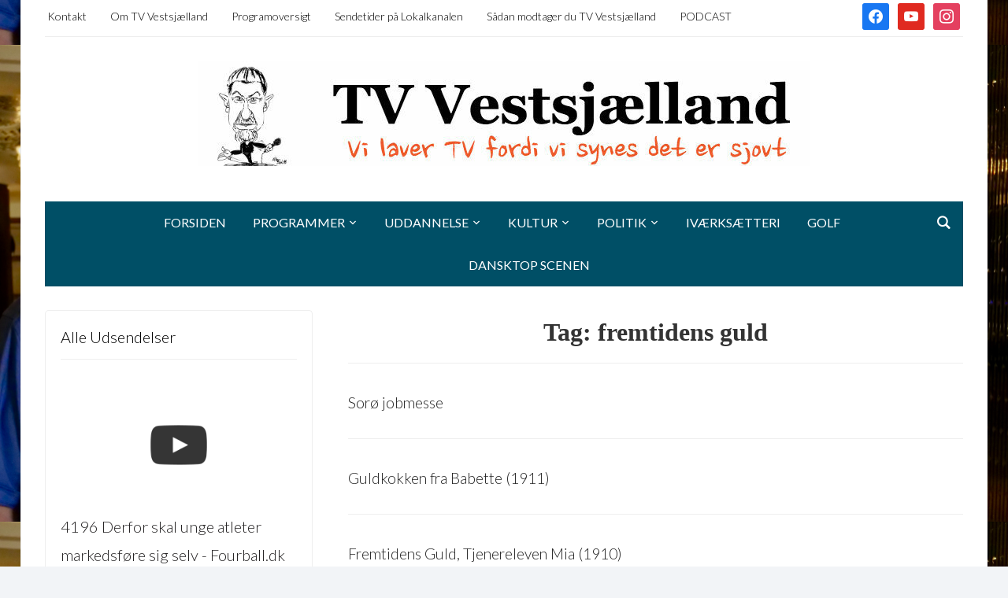

--- FILE ---
content_type: text/html; charset=UTF-8
request_url: https://tvvestsjaelland.dk/tag/fremtidens-guld/
body_size: 14465
content:
<!DOCTYPE html>
<html dir="ltr" lang="da-DK" prefix="og: https://ogp.me/ns#">
<head>
	<meta charset="UTF-8">
	<meta name="viewport" content="width=device-width, initial-scale=1.0">
	<link rel="profile" href="http://gmpg.org/xfn/11">
	<link rel="pingback" href="https://tvvestsjaelland.dk/xmlrpc.php">

		<style>img:is([sizes="auto" i], [sizes^="auto," i]) { contain-intrinsic-size: 3000px 1500px }</style>
	
		<!-- All in One SEO 4.9.3 - aioseo.com -->
	<meta name="robots" content="max-image-preview:large" />
	<link rel="canonical" href="https://tvvestsjaelland.dk/tag/fremtidens-guld/" />
	<meta name="generator" content="All in One SEO (AIOSEO) 4.9.3" />
		<script type="application/ld+json" class="aioseo-schema">
			{"@context":"https:\/\/schema.org","@graph":[{"@type":"BreadcrumbList","@id":"https:\/\/tvvestsjaelland.dk\/tag\/fremtidens-guld\/#breadcrumblist","itemListElement":[{"@type":"ListItem","@id":"https:\/\/tvvestsjaelland.dk#listItem","position":1,"name":"Home","item":"https:\/\/tvvestsjaelland.dk","nextItem":{"@type":"ListItem","@id":"https:\/\/tvvestsjaelland.dk\/tag\/fremtidens-guld\/#listItem","name":"fremtidens guld"}},{"@type":"ListItem","@id":"https:\/\/tvvestsjaelland.dk\/tag\/fremtidens-guld\/#listItem","position":2,"name":"fremtidens guld","previousItem":{"@type":"ListItem","@id":"https:\/\/tvvestsjaelland.dk#listItem","name":"Home"}}]},{"@type":"CollectionPage","@id":"https:\/\/tvvestsjaelland.dk\/tag\/fremtidens-guld\/#collectionpage","url":"https:\/\/tvvestsjaelland.dk\/tag\/fremtidens-guld\/","name":"fremtidens guld - TV Vestsj\u00e6lland","inLanguage":"da-DK","isPartOf":{"@id":"https:\/\/tvvestsjaelland.dk\/#website"},"breadcrumb":{"@id":"https:\/\/tvvestsjaelland.dk\/tag\/fremtidens-guld\/#breadcrumblist"}},{"@type":"Organization","@id":"https:\/\/tvvestsjaelland.dk\/#organization","name":"TV Vestsj\u00e6lland","url":"https:\/\/tvvestsjaelland.dk\/","logo":{"@type":"ImageObject","url":"https:\/\/tvvestsjaelland.dk\/wp-content\/uploads\/2013\/10\/cropped-cropped-TVVestsjllandTopbanner3.jpg","@id":"https:\/\/tvvestsjaelland.dk\/tag\/fremtidens-guld\/#organizationLogo","width":778,"height":134},"image":{"@id":"https:\/\/tvvestsjaelland.dk\/tag\/fremtidens-guld\/#organizationLogo"}},{"@type":"WebSite","@id":"https:\/\/tvvestsjaelland.dk\/#website","url":"https:\/\/tvvestsjaelland.dk\/","name":"TV Vestsj\u00e6lland","inLanguage":"da-DK","publisher":{"@id":"https:\/\/tvvestsjaelland.dk\/#organization"}}]}
		</script>
		<!-- All in One SEO -->


	<!-- This site is optimized with the Yoast SEO plugin v21.1 - https://yoast.com/wordpress/plugins/seo/ -->
	<title>fremtidens guld - TV Vestsjælland</title>
	<link rel="canonical" href="https://tvvestsjaelland.dk/tag/fremtidens-guld/" />
	<meta property="og:locale" content="da_DK" />
	<meta property="og:type" content="article" />
	<meta property="og:title" content="fremtidens guld Archives - TV Vestsjælland" />
	<meta property="og:url" content="https://tvvestsjaelland.dk/tag/fremtidens-guld/" />
	<meta property="og:site_name" content="TV Vestsjælland" />
	<script type="application/ld+json" class="yoast-schema-graph">{"@context":"https://schema.org","@graph":[{"@type":"CollectionPage","@id":"https://tvvestsjaelland.dk/tag/fremtidens-guld/","url":"https://tvvestsjaelland.dk/tag/fremtidens-guld/","name":"fremtidens guld Archives - TV Vestsjælland","isPartOf":{"@id":"https://tvvestsjaelland.dk/#website"},"breadcrumb":{"@id":"https://tvvestsjaelland.dk/tag/fremtidens-guld/#breadcrumb"},"inLanguage":"da-DK"},{"@type":"BreadcrumbList","@id":"https://tvvestsjaelland.dk/tag/fremtidens-guld/#breadcrumb","itemListElement":[{"@type":"ListItem","position":1,"name":"Home","item":"https://tvvestsjaelland.dk/"},{"@type":"ListItem","position":2,"name":"fremtidens guld"}]},{"@type":"WebSite","@id":"https://tvvestsjaelland.dk/#website","url":"https://tvvestsjaelland.dk/","name":"TV Vestsjælland","description":"","publisher":{"@id":"https://tvvestsjaelland.dk/#organization"},"potentialAction":[{"@type":"SearchAction","target":{"@type":"EntryPoint","urlTemplate":"https://tvvestsjaelland.dk/?s={search_term_string}"},"query-input":"required name=search_term_string"}],"inLanguage":"da-DK"},{"@type":"Organization","@id":"https://tvvestsjaelland.dk/#organization","name":"TV Vestsjælland","url":"https://tvvestsjaelland.dk/","logo":{"@type":"ImageObject","inLanguage":"da-DK","@id":"https://tvvestsjaelland.dk/#/schema/logo/image/","url":"https://tvvestsjaelland.dk/wp-content/uploads/2013/10/cropped-cropped-TVVestsjllandTopbanner3.jpg","contentUrl":"https://tvvestsjaelland.dk/wp-content/uploads/2013/10/cropped-cropped-TVVestsjllandTopbanner3.jpg","width":778,"height":134,"caption":"TV Vestsjælland"},"image":{"@id":"https://tvvestsjaelland.dk/#/schema/logo/image/"}}]}</script>
	<!-- / Yoast SEO plugin. -->


<link rel='dns-prefetch' href='//maxcdn.bootstrapcdn.com' />
<link rel='dns-prefetch' href='//fonts.googleapis.com' />
<link rel="alternate" type="application/rss+xml" title="TV Vestsjælland &raquo; Feed" href="https://tvvestsjaelland.dk/feed/" />
<link rel="alternate" type="application/rss+xml" title="TV Vestsjælland &raquo;-kommentar-feed" href="https://tvvestsjaelland.dk/comments/feed/" />
<link rel="alternate" type="application/rss+xml" title="TV Vestsjælland &raquo; fremtidens guld-tag-feed" href="https://tvvestsjaelland.dk/tag/fremtidens-guld/feed/" />
		<!-- This site uses the Google Analytics by MonsterInsights plugin v9.11.1 - Using Analytics tracking - https://www.monsterinsights.com/ -->
		<!-- Note: MonsterInsights is not currently configured on this site. The site owner needs to authenticate with Google Analytics in the MonsterInsights settings panel. -->
					<!-- No tracking code set -->
				<!-- / Google Analytics by MonsterInsights -->
		<script type="text/javascript">
/* <![CDATA[ */
window._wpemojiSettings = {"baseUrl":"https:\/\/s.w.org\/images\/core\/emoji\/16.0.1\/72x72\/","ext":".png","svgUrl":"https:\/\/s.w.org\/images\/core\/emoji\/16.0.1\/svg\/","svgExt":".svg","source":{"concatemoji":"https:\/\/tvvestsjaelland.dk\/wp-includes\/js\/wp-emoji-release.min.js?ver=6.8.3"}};
/*! This file is auto-generated */
!function(s,n){var o,i,e;function c(e){try{var t={supportTests:e,timestamp:(new Date).valueOf()};sessionStorage.setItem(o,JSON.stringify(t))}catch(e){}}function p(e,t,n){e.clearRect(0,0,e.canvas.width,e.canvas.height),e.fillText(t,0,0);var t=new Uint32Array(e.getImageData(0,0,e.canvas.width,e.canvas.height).data),a=(e.clearRect(0,0,e.canvas.width,e.canvas.height),e.fillText(n,0,0),new Uint32Array(e.getImageData(0,0,e.canvas.width,e.canvas.height).data));return t.every(function(e,t){return e===a[t]})}function u(e,t){e.clearRect(0,0,e.canvas.width,e.canvas.height),e.fillText(t,0,0);for(var n=e.getImageData(16,16,1,1),a=0;a<n.data.length;a++)if(0!==n.data[a])return!1;return!0}function f(e,t,n,a){switch(t){case"flag":return n(e,"\ud83c\udff3\ufe0f\u200d\u26a7\ufe0f","\ud83c\udff3\ufe0f\u200b\u26a7\ufe0f")?!1:!n(e,"\ud83c\udde8\ud83c\uddf6","\ud83c\udde8\u200b\ud83c\uddf6")&&!n(e,"\ud83c\udff4\udb40\udc67\udb40\udc62\udb40\udc65\udb40\udc6e\udb40\udc67\udb40\udc7f","\ud83c\udff4\u200b\udb40\udc67\u200b\udb40\udc62\u200b\udb40\udc65\u200b\udb40\udc6e\u200b\udb40\udc67\u200b\udb40\udc7f");case"emoji":return!a(e,"\ud83e\udedf")}return!1}function g(e,t,n,a){var r="undefined"!=typeof WorkerGlobalScope&&self instanceof WorkerGlobalScope?new OffscreenCanvas(300,150):s.createElement("canvas"),o=r.getContext("2d",{willReadFrequently:!0}),i=(o.textBaseline="top",o.font="600 32px Arial",{});return e.forEach(function(e){i[e]=t(o,e,n,a)}),i}function t(e){var t=s.createElement("script");t.src=e,t.defer=!0,s.head.appendChild(t)}"undefined"!=typeof Promise&&(o="wpEmojiSettingsSupports",i=["flag","emoji"],n.supports={everything:!0,everythingExceptFlag:!0},e=new Promise(function(e){s.addEventListener("DOMContentLoaded",e,{once:!0})}),new Promise(function(t){var n=function(){try{var e=JSON.parse(sessionStorage.getItem(o));if("object"==typeof e&&"number"==typeof e.timestamp&&(new Date).valueOf()<e.timestamp+604800&&"object"==typeof e.supportTests)return e.supportTests}catch(e){}return null}();if(!n){if("undefined"!=typeof Worker&&"undefined"!=typeof OffscreenCanvas&&"undefined"!=typeof URL&&URL.createObjectURL&&"undefined"!=typeof Blob)try{var e="postMessage("+g.toString()+"("+[JSON.stringify(i),f.toString(),p.toString(),u.toString()].join(",")+"));",a=new Blob([e],{type:"text/javascript"}),r=new Worker(URL.createObjectURL(a),{name:"wpTestEmojiSupports"});return void(r.onmessage=function(e){c(n=e.data),r.terminate(),t(n)})}catch(e){}c(n=g(i,f,p,u))}t(n)}).then(function(e){for(var t in e)n.supports[t]=e[t],n.supports.everything=n.supports.everything&&n.supports[t],"flag"!==t&&(n.supports.everythingExceptFlag=n.supports.everythingExceptFlag&&n.supports[t]);n.supports.everythingExceptFlag=n.supports.everythingExceptFlag&&!n.supports.flag,n.DOMReady=!1,n.readyCallback=function(){n.DOMReady=!0}}).then(function(){return e}).then(function(){var e;n.supports.everything||(n.readyCallback(),(e=n.source||{}).concatemoji?t(e.concatemoji):e.wpemoji&&e.twemoji&&(t(e.twemoji),t(e.wpemoji)))}))}((window,document),window._wpemojiSettings);
/* ]]> */
</script>
<link rel='stylesheet' id='sbr_styles-css' href='https://tvvestsjaelland.dk/wp-content/plugins/reviews-feed/assets/css/sbr-styles.min.css?ver=2.1.1' type='text/css' media='all' />
<link rel='stylesheet' id='sbi_styles-css' href='https://tvvestsjaelland.dk/wp-content/plugins/instagram-feed/css/sbi-styles.min.css?ver=6.10.0' type='text/css' media='all' />
<style id='wp-emoji-styles-inline-css' type='text/css'>

	img.wp-smiley, img.emoji {
		display: inline !important;
		border: none !important;
		box-shadow: none !important;
		height: 1em !important;
		width: 1em !important;
		margin: 0 0.07em !important;
		vertical-align: -0.1em !important;
		background: none !important;
		padding: 0 !important;
	}
</style>
<link rel='stylesheet' id='wp-block-library-css' href='https://tvvestsjaelland.dk/wp-includes/css/dist/block-library/style.min.css?ver=6.8.3' type='text/css' media='all' />
<style id='classic-theme-styles-inline-css' type='text/css'>
/*! This file is auto-generated */
.wp-block-button__link{color:#fff;background-color:#32373c;border-radius:9999px;box-shadow:none;text-decoration:none;padding:calc(.667em + 2px) calc(1.333em + 2px);font-size:1.125em}.wp-block-file__button{background:#32373c;color:#fff;text-decoration:none}
</style>
<link rel='stylesheet' id='aioseo/css/src/vue/standalone/blocks/table-of-contents/global.scss-css' href='https://tvvestsjaelland.dk/wp-content/plugins/all-in-one-seo-pack/dist/Lite/assets/css/table-of-contents/global.e90f6d47.css?ver=4.9.3' type='text/css' media='all' />
<link rel='stylesheet' id='wpzoom-social-icons-block-style-css' href='https://tvvestsjaelland.dk/wp-content/plugins/social-icons-widget-by-wpzoom/block/dist/style-wpzoom-social-icons.css?ver=4.5.4' type='text/css' media='all' />
<link rel='stylesheet' id='wpzoom-forms-css-frontend-formblock-css' href='https://tvvestsjaelland.dk/wp-content/plugins/wpzoom-forms/build/form-block/frontend/style.css?ver=1.3.3' type='text/css' media='all' />
<style id='global-styles-inline-css' type='text/css'>
:root{--wp--preset--aspect-ratio--square: 1;--wp--preset--aspect-ratio--4-3: 4/3;--wp--preset--aspect-ratio--3-4: 3/4;--wp--preset--aspect-ratio--3-2: 3/2;--wp--preset--aspect-ratio--2-3: 2/3;--wp--preset--aspect-ratio--16-9: 16/9;--wp--preset--aspect-ratio--9-16: 9/16;--wp--preset--color--black: #000000;--wp--preset--color--cyan-bluish-gray: #abb8c3;--wp--preset--color--white: #ffffff;--wp--preset--color--pale-pink: #f78da7;--wp--preset--color--vivid-red: #cf2e2e;--wp--preset--color--luminous-vivid-orange: #ff6900;--wp--preset--color--luminous-vivid-amber: #fcb900;--wp--preset--color--light-green-cyan: #7bdcb5;--wp--preset--color--vivid-green-cyan: #00d084;--wp--preset--color--pale-cyan-blue: #8ed1fc;--wp--preset--color--vivid-cyan-blue: #0693e3;--wp--preset--color--vivid-purple: #9b51e0;--wp--preset--gradient--vivid-cyan-blue-to-vivid-purple: linear-gradient(135deg,rgba(6,147,227,1) 0%,rgb(155,81,224) 100%);--wp--preset--gradient--light-green-cyan-to-vivid-green-cyan: linear-gradient(135deg,rgb(122,220,180) 0%,rgb(0,208,130) 100%);--wp--preset--gradient--luminous-vivid-amber-to-luminous-vivid-orange: linear-gradient(135deg,rgba(252,185,0,1) 0%,rgba(255,105,0,1) 100%);--wp--preset--gradient--luminous-vivid-orange-to-vivid-red: linear-gradient(135deg,rgba(255,105,0,1) 0%,rgb(207,46,46) 100%);--wp--preset--gradient--very-light-gray-to-cyan-bluish-gray: linear-gradient(135deg,rgb(238,238,238) 0%,rgb(169,184,195) 100%);--wp--preset--gradient--cool-to-warm-spectrum: linear-gradient(135deg,rgb(74,234,220) 0%,rgb(151,120,209) 20%,rgb(207,42,186) 40%,rgb(238,44,130) 60%,rgb(251,105,98) 80%,rgb(254,248,76) 100%);--wp--preset--gradient--blush-light-purple: linear-gradient(135deg,rgb(255,206,236) 0%,rgb(152,150,240) 100%);--wp--preset--gradient--blush-bordeaux: linear-gradient(135deg,rgb(254,205,165) 0%,rgb(254,45,45) 50%,rgb(107,0,62) 100%);--wp--preset--gradient--luminous-dusk: linear-gradient(135deg,rgb(255,203,112) 0%,rgb(199,81,192) 50%,rgb(65,88,208) 100%);--wp--preset--gradient--pale-ocean: linear-gradient(135deg,rgb(255,245,203) 0%,rgb(182,227,212) 50%,rgb(51,167,181) 100%);--wp--preset--gradient--electric-grass: linear-gradient(135deg,rgb(202,248,128) 0%,rgb(113,206,126) 100%);--wp--preset--gradient--midnight: linear-gradient(135deg,rgb(2,3,129) 0%,rgb(40,116,252) 100%);--wp--preset--font-size--small: 13px;--wp--preset--font-size--medium: 20px;--wp--preset--font-size--large: 36px;--wp--preset--font-size--x-large: 42px;--wp--preset--spacing--20: 0.44rem;--wp--preset--spacing--30: 0.67rem;--wp--preset--spacing--40: 1rem;--wp--preset--spacing--50: 1.5rem;--wp--preset--spacing--60: 2.25rem;--wp--preset--spacing--70: 3.38rem;--wp--preset--spacing--80: 5.06rem;--wp--preset--shadow--natural: 6px 6px 9px rgba(0, 0, 0, 0.2);--wp--preset--shadow--deep: 12px 12px 50px rgba(0, 0, 0, 0.4);--wp--preset--shadow--sharp: 6px 6px 0px rgba(0, 0, 0, 0.2);--wp--preset--shadow--outlined: 6px 6px 0px -3px rgba(255, 255, 255, 1), 6px 6px rgba(0, 0, 0, 1);--wp--preset--shadow--crisp: 6px 6px 0px rgba(0, 0, 0, 1);}:where(.is-layout-flex){gap: 0.5em;}:where(.is-layout-grid){gap: 0.5em;}body .is-layout-flex{display: flex;}.is-layout-flex{flex-wrap: wrap;align-items: center;}.is-layout-flex > :is(*, div){margin: 0;}body .is-layout-grid{display: grid;}.is-layout-grid > :is(*, div){margin: 0;}:where(.wp-block-columns.is-layout-flex){gap: 2em;}:where(.wp-block-columns.is-layout-grid){gap: 2em;}:where(.wp-block-post-template.is-layout-flex){gap: 1.25em;}:where(.wp-block-post-template.is-layout-grid){gap: 1.25em;}.has-black-color{color: var(--wp--preset--color--black) !important;}.has-cyan-bluish-gray-color{color: var(--wp--preset--color--cyan-bluish-gray) !important;}.has-white-color{color: var(--wp--preset--color--white) !important;}.has-pale-pink-color{color: var(--wp--preset--color--pale-pink) !important;}.has-vivid-red-color{color: var(--wp--preset--color--vivid-red) !important;}.has-luminous-vivid-orange-color{color: var(--wp--preset--color--luminous-vivid-orange) !important;}.has-luminous-vivid-amber-color{color: var(--wp--preset--color--luminous-vivid-amber) !important;}.has-light-green-cyan-color{color: var(--wp--preset--color--light-green-cyan) !important;}.has-vivid-green-cyan-color{color: var(--wp--preset--color--vivid-green-cyan) !important;}.has-pale-cyan-blue-color{color: var(--wp--preset--color--pale-cyan-blue) !important;}.has-vivid-cyan-blue-color{color: var(--wp--preset--color--vivid-cyan-blue) !important;}.has-vivid-purple-color{color: var(--wp--preset--color--vivid-purple) !important;}.has-black-background-color{background-color: var(--wp--preset--color--black) !important;}.has-cyan-bluish-gray-background-color{background-color: var(--wp--preset--color--cyan-bluish-gray) !important;}.has-white-background-color{background-color: var(--wp--preset--color--white) !important;}.has-pale-pink-background-color{background-color: var(--wp--preset--color--pale-pink) !important;}.has-vivid-red-background-color{background-color: var(--wp--preset--color--vivid-red) !important;}.has-luminous-vivid-orange-background-color{background-color: var(--wp--preset--color--luminous-vivid-orange) !important;}.has-luminous-vivid-amber-background-color{background-color: var(--wp--preset--color--luminous-vivid-amber) !important;}.has-light-green-cyan-background-color{background-color: var(--wp--preset--color--light-green-cyan) !important;}.has-vivid-green-cyan-background-color{background-color: var(--wp--preset--color--vivid-green-cyan) !important;}.has-pale-cyan-blue-background-color{background-color: var(--wp--preset--color--pale-cyan-blue) !important;}.has-vivid-cyan-blue-background-color{background-color: var(--wp--preset--color--vivid-cyan-blue) !important;}.has-vivid-purple-background-color{background-color: var(--wp--preset--color--vivid-purple) !important;}.has-black-border-color{border-color: var(--wp--preset--color--black) !important;}.has-cyan-bluish-gray-border-color{border-color: var(--wp--preset--color--cyan-bluish-gray) !important;}.has-white-border-color{border-color: var(--wp--preset--color--white) !important;}.has-pale-pink-border-color{border-color: var(--wp--preset--color--pale-pink) !important;}.has-vivid-red-border-color{border-color: var(--wp--preset--color--vivid-red) !important;}.has-luminous-vivid-orange-border-color{border-color: var(--wp--preset--color--luminous-vivid-orange) !important;}.has-luminous-vivid-amber-border-color{border-color: var(--wp--preset--color--luminous-vivid-amber) !important;}.has-light-green-cyan-border-color{border-color: var(--wp--preset--color--light-green-cyan) !important;}.has-vivid-green-cyan-border-color{border-color: var(--wp--preset--color--vivid-green-cyan) !important;}.has-pale-cyan-blue-border-color{border-color: var(--wp--preset--color--pale-cyan-blue) !important;}.has-vivid-cyan-blue-border-color{border-color: var(--wp--preset--color--vivid-cyan-blue) !important;}.has-vivid-purple-border-color{border-color: var(--wp--preset--color--vivid-purple) !important;}.has-vivid-cyan-blue-to-vivid-purple-gradient-background{background: var(--wp--preset--gradient--vivid-cyan-blue-to-vivid-purple) !important;}.has-light-green-cyan-to-vivid-green-cyan-gradient-background{background: var(--wp--preset--gradient--light-green-cyan-to-vivid-green-cyan) !important;}.has-luminous-vivid-amber-to-luminous-vivid-orange-gradient-background{background: var(--wp--preset--gradient--luminous-vivid-amber-to-luminous-vivid-orange) !important;}.has-luminous-vivid-orange-to-vivid-red-gradient-background{background: var(--wp--preset--gradient--luminous-vivid-orange-to-vivid-red) !important;}.has-very-light-gray-to-cyan-bluish-gray-gradient-background{background: var(--wp--preset--gradient--very-light-gray-to-cyan-bluish-gray) !important;}.has-cool-to-warm-spectrum-gradient-background{background: var(--wp--preset--gradient--cool-to-warm-spectrum) !important;}.has-blush-light-purple-gradient-background{background: var(--wp--preset--gradient--blush-light-purple) !important;}.has-blush-bordeaux-gradient-background{background: var(--wp--preset--gradient--blush-bordeaux) !important;}.has-luminous-dusk-gradient-background{background: var(--wp--preset--gradient--luminous-dusk) !important;}.has-pale-ocean-gradient-background{background: var(--wp--preset--gradient--pale-ocean) !important;}.has-electric-grass-gradient-background{background: var(--wp--preset--gradient--electric-grass) !important;}.has-midnight-gradient-background{background: var(--wp--preset--gradient--midnight) !important;}.has-small-font-size{font-size: var(--wp--preset--font-size--small) !important;}.has-medium-font-size{font-size: var(--wp--preset--font-size--medium) !important;}.has-large-font-size{font-size: var(--wp--preset--font-size--large) !important;}.has-x-large-font-size{font-size: var(--wp--preset--font-size--x-large) !important;}
:where(.wp-block-post-template.is-layout-flex){gap: 1.25em;}:where(.wp-block-post-template.is-layout-grid){gap: 1.25em;}
:where(.wp-block-columns.is-layout-flex){gap: 2em;}:where(.wp-block-columns.is-layout-grid){gap: 2em;}
:root :where(.wp-block-pullquote){font-size: 1.5em;line-height: 1.6;}
</style>
<link rel='stylesheet' id='ctf_styles-css' href='https://tvvestsjaelland.dk/wp-content/plugins/custom-twitter-feeds/css/ctf-styles.min.css?ver=2.3.1' type='text/css' media='all' />
<link rel='stylesheet' id='plyr-css-css' href='https://tvvestsjaelland.dk/wp-content/plugins/easy-video-player/lib/plyr.css?ver=6.8.3' type='text/css' media='all' />
<link rel='stylesheet' id='bigger-picture-css' href='https://tvvestsjaelland.dk/wp-content/plugins/youtube-channel/assets/lib/bigger-picture/css/bigger-picture.min.css?ver=3.25.2' type='text/css' media='all' />
<link rel='stylesheet' id='youtube-channel-css' href='https://tvvestsjaelland.dk/wp-content/plugins/youtube-channel/assets/css/youtube-channel.min.css?ver=3.25.2' type='text/css' media='all' />
<link rel='stylesheet' id='cff-css' href='https://tvvestsjaelland.dk/wp-content/plugins/custom-facebook-feed/assets/css/cff-style.min.css?ver=4.3.4' type='text/css' media='all' />
<link rel='stylesheet' id='sb-font-awesome-css' href='https://maxcdn.bootstrapcdn.com/font-awesome/4.7.0/css/font-awesome.min.css?ver=6.8.3' type='text/css' media='all' />
<link rel='stylesheet' id='zoom-theme-utils-css-css' href='https://tvvestsjaelland.dk/wp-content/themes/tribune/functions/wpzoom/assets/css/theme-utils.css?ver=6.8.3' type='text/css' media='all' />
<link rel='stylesheet' id='tribune-google-fonts-css' href='https://fonts.googleapis.com/css?family=Lato%3Aregular%2C300%2C700%2C700i%2Citalic&#038;subset=latin&#038;display=swap&#038;ver=6.8.3' type='text/css' media='all' />
<link rel='stylesheet' id='tribune-style-css' href='https://tvvestsjaelland.dk/wp-content/themes/tribune/style.css?ver=4.2.10' type='text/css' media='all' />
<link rel='stylesheet' id='media-queries-css' href='https://tvvestsjaelland.dk/wp-content/themes/tribune/css/media-queries.css?ver=4.2.10' type='text/css' media='all' />
<link rel='stylesheet' id='dashicons-css' href='https://tvvestsjaelland.dk/wp-includes/css/dashicons.min.css?ver=6.8.3' type='text/css' media='all' />
<link rel='stylesheet' id='wpzoom-social-icons-socicon-css' href='https://tvvestsjaelland.dk/wp-content/plugins/social-icons-widget-by-wpzoom/assets/css/wpzoom-socicon.css?ver=1768560401' type='text/css' media='all' />
<link rel='stylesheet' id='wpzoom-social-icons-genericons-css' href='https://tvvestsjaelland.dk/wp-content/plugins/social-icons-widget-by-wpzoom/assets/css/genericons.css?ver=1768560401' type='text/css' media='all' />
<link rel='stylesheet' id='wpzoom-social-icons-academicons-css' href='https://tvvestsjaelland.dk/wp-content/plugins/social-icons-widget-by-wpzoom/assets/css/academicons.min.css?ver=1768560401' type='text/css' media='all' />
<link rel='stylesheet' id='wpzoom-social-icons-font-awesome-3-css' href='https://tvvestsjaelland.dk/wp-content/plugins/social-icons-widget-by-wpzoom/assets/css/font-awesome-3.min.css?ver=1768560401' type='text/css' media='all' />
<link rel='stylesheet' id='wpzoom-social-icons-styles-css' href='https://tvvestsjaelland.dk/wp-content/plugins/social-icons-widget-by-wpzoom/assets/css/wpzoom-social-icons-styles.css?ver=1768560401' type='text/css' media='all' />
<link rel='preload' as='font'  id='wpzoom-social-icons-font-academicons-woff2-css' href='https://tvvestsjaelland.dk/wp-content/plugins/social-icons-widget-by-wpzoom/assets/font/academicons.woff2?v=1.9.2'  type='font/woff2' crossorigin />
<link rel='preload' as='font'  id='wpzoom-social-icons-font-fontawesome-3-woff2-css' href='https://tvvestsjaelland.dk/wp-content/plugins/social-icons-widget-by-wpzoom/assets/font/fontawesome-webfont.woff2?v=4.7.0'  type='font/woff2' crossorigin />
<link rel='preload' as='font'  id='wpzoom-social-icons-font-genericons-woff-css' href='https://tvvestsjaelland.dk/wp-content/plugins/social-icons-widget-by-wpzoom/assets/font/Genericons.woff'  type='font/woff' crossorigin />
<link rel='preload' as='font'  id='wpzoom-social-icons-font-socicon-woff2-css' href='https://tvvestsjaelland.dk/wp-content/plugins/social-icons-widget-by-wpzoom/assets/font/socicon.woff2?v=4.5.4'  type='font/woff2' crossorigin />
<script type="text/javascript" src="https://tvvestsjaelland.dk/wp-includes/js/jquery/jquery.min.js?ver=3.7.1" id="jquery-core-js"></script>
<script type="text/javascript" src="https://tvvestsjaelland.dk/wp-includes/js/jquery/jquery-migrate.min.js?ver=3.4.1" id="jquery-migrate-js"></script>
<script type="text/javascript" id="plyr-js-js-extra">
/* <![CDATA[ */
var easy_video_player = {"plyr_iconUrl":"https:\/\/tvvestsjaelland.dk\/wp-content\/plugins\/easy-video-player\/lib\/plyr.svg","plyr_blankVideo":"https:\/\/tvvestsjaelland.dk\/wp-content\/plugins\/easy-video-player\/lib\/blank.mp4"};
/* ]]> */
</script>
<script type="text/javascript" src="https://tvvestsjaelland.dk/wp-content/plugins/easy-video-player/lib/plyr.js?ver=6.8.3" id="plyr-js-js"></script>
<link rel="https://api.w.org/" href="https://tvvestsjaelland.dk/wp-json/" /><link rel="alternate" title="JSON" type="application/json" href="https://tvvestsjaelland.dk/wp-json/wp/v2/tags/216" /><link rel="EditURI" type="application/rsd+xml" title="RSD" href="https://tvvestsjaelland.dk/xmlrpc.php?rsd" />
<meta name="generator" content="WordPress 6.8.3" />
<!-- WPZOOM Theme / Framework -->
<meta name="generator" content="Tribune 4.2.10" />
<meta name="generator" content="WPZOOM Framework 2.0.6" />

<!-- Begin Theme Custom CSS -->
<style type="text/css" id="tribune-custom-css">
.navbar-brand .tagline{display:none;}.navbar-brand .header_date{display:none;}body{background:#f2f4f7;}.navbar-brand a:hover, #footer .footer-logo a:hover{color:#534a37;}a,.comment-author .fn, .comment-author .fn a, .zoom-twitter-widget a, .woocommerce-pagination .page-numbers, .paging-navigation .page-numbers, .page .post_author a, .single .post_author a, .comment-author a.comment-reply-link, .comment-author a.comment-edit-link{color:#004f66;}a:hover, .zoom-twitter-widget a:hover, .woocommerce-pagination .page-numbers.current, .woocommerce-pagination .page-numbers:hover, .paging-navigation .page-numbers.current, .paging-navigation .page-numbers:hover, .entry-thumbnail-popover-content h3:hover, .comment-author .fn a:hover, .page .post_author a:hover, .single .post_author a:hover{color:#534a37;}.readmore_button a:hover, .infinite-scroll #infinite-handle span:hover, button:hover, input[type=button]:hover, input[type=reset]:hover, input[type=submit]:hover{color:#e55400;}.top-navbar a{color:#000000;font-family:'Lato', sans-serif;font-weight:300;}.top-navbar a:hover{color:#d8652b;}.top-navbar .navbar-nav .current-menu-item a, .top-navbar .navbar-nav .current_page_item a, .top-navbar .navbar-nav .current-menu-parent a, .top-navbar .navbar-nav .current_page_parent a{color:#d8652b;}.main-navbar{background:#004f66;}.main-navbar #navbar-main a:hover{color:#f4f3e8;}.navbar-nav .current-menu-item a, .navbar-nav .current_page_item a, .navbar-nav .current-menu-parent a, .navbar-nav .current_page_parent a{color:#e55400;}#news-ticker{background:#e55400;border-color:#f4f3e8;}#news-ticker dt{background:#005060;}#news-ticker dd a{color:#ffffff;}#news-ticker dd a:hover{color:#534a37;}.flex-control-nav{background:#004f66;}#slider #slidemain .slide_content h2 a:hover{color:#534a37;}.widget h3.title, .widget .tabbernav .tabberactive a, .widget .tabbernav li a:hover{color:#000000;}#footer{background-color:#004f66;color:#ffffff;}#footer a{color:#ffffff;}#footer a:hover{color:#ededde;}body, .footer-widgets .column, .site-info{font-family:'Lato', sans-serif;font-weight:300;}.navbar-brand h1 a, .navbar-brand h1{font-family:'Lato', sans-serif;font-weight:300;text-transform:none;}#navbar-main a{font-family:'Lato', sans-serif;font-weight:normal;}.mm-listview a{font-family:'Lato', sans-serif;}#slider #slidemain .slide_content h2, #slider #slidemain .slide_content h2 a{font-family:'Lato', sans-serif;font-weight:300;}#slider #slidemain .slide_content p{font-family:'Lato', sans-serif;}#main .homepage-widgets h4 a{font-family:'Lato', sans-serif;font-weight:300;}.widget h3.title{font-family:'Lato', sans-serif;font-weight:300;}.entry-title, .entry-title a, .recent-posts .entry-title{font-family:'Lato', sans-serif;font-weight:300;}.single h1.entry-title{font-family:'Lato', sans-serif;font-weight:300;}.page h1.entry-title{font-family:'Lato', sans-serif;font-weight:300;}#footer .footer-logo{display:none;}
@media screen and (min-width: 769px){body, .footer-widgets .column, .site-info{font-size:20px;}.navbar-brand h1 a, .navbar-brand h1{font-size:64px;}#slider #slidemain .slide_content h2, #slider #slidemain .slide_content h2 a{font-size:20px;}#slider #slidemain .slide_content p{font-size:14px;}#main .homepage-widgets h4 a{font-size:18px;}.widget h3.title{font-size:20px;}.entry-title, .entry-title a, .recent-posts .entry-title{font-size:19px;}.single h1.entry-title{font-size:39px;}.page h1.entry-title{font-size:36px;}}
@media screen and (max-width: 768px){body, .footer-widgets .column, .site-info{font-size:14px;}.navbar-brand h1 a, .navbar-brand h1{font-size:50px;}#slider #slidemain .slide_content h2, #slider #slidemain .slide_content h2 a{font-size:24px;}#slider #slidemain .slide_content p{font-size:14px;}#main .homepage-widgets h4 a{font-size:18px;}.widget h3.title{font-size:20px;}.entry-title, .entry-title a, .recent-posts .entry-title{font-size:18px;}.single h1.entry-title{font-size:28px;}.page h1.entry-title{font-size:28px;}}
@media screen and (max-width: 480px){body, .footer-widgets .column, .site-info{font-size:14px;}.navbar-brand h1 a, .navbar-brand h1{font-size:34px;}#slider #slidemain .slide_content h2, #slider #slidemain .slide_content h2 a{font-size:24px;}#slider #slidemain .slide_content p{font-size:14px;}#main .homepage-widgets h4 a{font-size:18px;}.widget h3.title{font-size:20px;}.entry-title, .entry-title a, .recent-posts .entry-title{font-size:18px;}.single h1.entry-title{font-size:28px;}.page h1.entry-title{font-size:28px;}}
</style>
<!-- End Theme Custom CSS -->
<style type="text/css" id="custom-background-css">
body.custom-background { background-image: url("https://tvvestsjaelland.dk/wp-content/uploads/2023/09/skjoldogmatfremtidensguld.png"); background-position: center center; background-size: contain; background-repeat: repeat; background-attachment: fixed; }
</style>
	<link rel="icon" href="https://tvvestsjaelland.dk/wp-content/uploads/2013/11/cropped-cropped-TVVestsjllandTopbanner-32x32.jpg" sizes="32x32" />
<link rel="icon" href="https://tvvestsjaelland.dk/wp-content/uploads/2013/11/cropped-cropped-TVVestsjllandTopbanner-192x192.jpg" sizes="192x192" />
<link rel="apple-touch-icon" href="https://tvvestsjaelland.dk/wp-content/uploads/2013/11/cropped-cropped-TVVestsjllandTopbanner-180x180.jpg" />
<meta name="msapplication-TileImage" content="https://tvvestsjaelland.dk/wp-content/uploads/2013/11/cropped-cropped-TVVestsjllandTopbanner-270x270.jpg" />

	<style type="text/css">#sidebar {float: left;} #main { float: right; }</style>
</head>
<body class="archive tag tag-fremtidens-guld tag-216 custom-background wp-custom-logo wp-theme-tribune">

<div class="site-wrap">

	<div class="page-wrap">

		<header id="header">

			<nav class="navbar" role="navigation">

				<nav class="top-navbar" role="navigation">


					<div class="header_social">
						<div id="zoom-social-icons-widget-2" class="widget zoom-social-icons-widget"><h3 class="title">Social Icons</h3>
		
<ul class="zoom-social-icons-list zoom-social-icons-list--with-canvas zoom-social-icons-list--rounded zoom-social-icons-list--no-labels">

		
				<li class="zoom-social_icons-list__item">
		<a class="zoom-social_icons-list__link" href="https://www.facebook.com/TVvestsjaelland.dk" target="_blank" title="Friend me on Facebook" >
									
						<span class="screen-reader-text">facebook</span>
			
						<span class="zoom-social_icons-list-span social-icon socicon socicon-facebook" data-hover-rule="background-color" data-hover-color="#1877F2" style="background-color : #1877F2; font-size: 18px; padding:8px" ></span>
			
					</a>
	</li>

	
				<li class="zoom-social_icons-list__item">
		<a class="zoom-social_icons-list__link" href="https://www.youtube.com/@TVVestsjlland" target="_blank" title="" >
									
						<span class="screen-reader-text">youtube</span>
			
						<span class="zoom-social_icons-list-span social-icon socicon socicon-youtube" data-hover-rule="background-color" data-hover-color="#e02a20" style="background-color : #e02a20; font-size: 18px; padding:8px" ></span>
			
					</a>
	</li>

	
				<li class="zoom-social_icons-list__item">
		<a class="zoom-social_icons-list__link" href="https://www.instagram.com/explore/tags/tvvestsjælland/" target="_blank" title="" >
									
						<span class="screen-reader-text">instagram</span>
			
						<span class="zoom-social_icons-list-span social-icon socicon socicon-instagram" data-hover-rule="background-color" data-hover-color="#e4405f" style="background-color : #e4405f; font-size: 18px; padding:8px" ></span>
			
					</a>
	</li>

	
</ul>

		<div class="clear"></div></div>					</div>


					<div class="navbar-header">
						
							<a class="navbar-toggle" href="#menu-top-slide">
								<span class="icon-bar"></span>
								<span class="icon-bar"></span>
								<span class="icon-bar"></span>
							</a>


							<div id="menu-top-slide" class="menu-topmenu-container"><ul id="menu-topmenu" class="menu"><li id="menu-item-4904" class="menu-item menu-item-type-post_type menu-item-object-page menu-item-4904"><a href="https://tvvestsjaelland.dk/kontakt/">Kontakt</a></li>
<li id="menu-item-5296" class="menu-item menu-item-type-post_type menu-item-object-page menu-item-5296"><a href="https://tvvestsjaelland.dk/lokal-tv-og-tv-vestsjaelland/">Om TV Vestsjælland</a></li>
<li id="menu-item-5294" class="menu-item menu-item-type-post_type menu-item-object-page menu-item-5294"><a href="https://tvvestsjaelland.dk/programoversigt/">Programoversigt</a></li>
<li id="menu-item-5612" class="menu-item menu-item-type-post_type menu-item-object-page menu-item-5612"><a href="https://tvvestsjaelland.dk/sendetider/">Sendetider på Lokalkanalen</a></li>
<li id="menu-item-5675" class="menu-item menu-item-type-post_type menu-item-object-page menu-item-5675"><a href="https://tvvestsjaelland.dk/saadan-modtager-du-tv-vestsjaelland/">Sådan modtager du TV Vestsjælland</a></li>
<li id="menu-item-5703" class="menu-item menu-item-type-custom menu-item-object-custom menu-item-5703"><a href="https://www.spreaker.com/show/tv-vestsjallands-podcast">PODCAST</a></li>
</ul></div>
					</div>

					<div id="navbar-top">

						<div class="menu-topmenu-container"><ul id="menu-topmenu-1" class="nav navbar-nav dropdown sf-menu"><li class="menu-item menu-item-type-post_type menu-item-object-page menu-item-4904"><a href="https://tvvestsjaelland.dk/kontakt/">Kontakt</a></li>
<li class="menu-item menu-item-type-post_type menu-item-object-page menu-item-5296"><a href="https://tvvestsjaelland.dk/lokal-tv-og-tv-vestsjaelland/">Om TV Vestsjælland</a></li>
<li class="menu-item menu-item-type-post_type menu-item-object-page menu-item-5294"><a href="https://tvvestsjaelland.dk/programoversigt/">Programoversigt</a></li>
<li class="menu-item menu-item-type-post_type menu-item-object-page menu-item-5612"><a href="https://tvvestsjaelland.dk/sendetider/">Sendetider på Lokalkanalen</a></li>
<li class="menu-item menu-item-type-post_type menu-item-object-page menu-item-5675"><a href="https://tvvestsjaelland.dk/saadan-modtager-du-tv-vestsjaelland/">Sådan modtager du TV Vestsjælland</a></li>
<li class="menu-item menu-item-type-custom menu-item-object-custom menu-item-5703"><a href="https://www.spreaker.com/show/tv-vestsjallands-podcast">PODCAST</a></li>
</ul></div>					</div><!-- #navbar-top -->


				</nav><!-- .navbar -->

				<div class="clear"></div>

			</nav><!-- .navbar -->


			<div id="header-inner">


				<div class="navbar-brand">
					<a href="https://tvvestsjaelland.dk/" class="custom-logo-link" rel="home" itemprop="url"><img width="778" height="134" src="https://tvvestsjaelland.dk/wp-content/uploads/2013/10/cropped-cropped-TVVestsjllandTopbanner3.jpg" class="custom-logo no-lazyload no-lazy a3-notlazy" alt="TV Vestsjælland" itemprop="logo" decoding="async" fetchpriority="high" srcset="https://tvvestsjaelland.dk/wp-content/uploads/2013/10/cropped-cropped-TVVestsjllandTopbanner3.jpg 778w, https://tvvestsjaelland.dk/wp-content/uploads/2013/10/cropped-cropped-TVVestsjllandTopbanner3-300x52.jpg 300w, https://tvvestsjaelland.dk/wp-content/uploads/2013/10/cropped-cropped-TVVestsjllandTopbanner3-768x132.jpg 768w, https://tvvestsjaelland.dk/wp-content/uploads/2013/10/cropped-cropped-TVVestsjllandTopbanner3-431x74.jpg 431w" sizes="(max-width: 778px) 100vw, 778px" /></a>					<span class="tagline"></span>
					<span class="header_date">tirsdag, januar 27, 2026</span>
				</div><!-- .navbar-brand -->


				
				<div class="clear"></div>

			</div><!-- /#header-inner -->


			<nav class="navbar" role="navigation">

				<nav class="main-navbar" role="navigation">

					<div id="sb-search" class="sb-search">
						<form method="get" id="searchform" action="https://tvvestsjaelland.dk/">
	<input type="search" class="sb-search-input" placeholder="Enter your keywords..."  name="s" id="s" />
    <input type="submit" id="searchsubmit" class="sb-search-submit" value="Search" />
    <span class="sb-icon-search"></span>
</form>					</div>


					<div class="navbar-header">
						
							<a class="navbar-toggle" href="#menu-main-slide">
                                <span class="toggle-bars">
                                    <span class="icon-bar"></span>
                                    <span class="icon-bar"></span>
                                    <span class="icon-bar"></span>
                                </span>
								<span class="toggle-text">Menu</span>
							</a>


							<div id="menu-main-slide" class="menu-hovedmenu-container"><ul id="menu-hovedmenu" class="menu"><li id="menu-item-209" class="menu-item menu-item-type-custom menu-item-object-custom menu-item-home menu-item-209"><a href="http://tvvestsjaelland.dk">Forsiden</a></li>
<li id="menu-item-1894" class="menu-item menu-item-type-taxonomy menu-item-object-category menu-item-has-children menu-item-1894"><a href="https://tvvestsjaelland.dk/category/arkiv/programmer/">Programmer</a>
<ul class="sub-menu">
	<li id="menu-item-1897" class="menu-item menu-item-type-taxonomy menu-item-object-category menu-item-1897"><a href="https://tvvestsjaelland.dk/category/tv-vestsjaelland/indslag-fra-holbaek/">Indslag fra Holbæk</a></li>
	<li id="menu-item-1898" class="menu-item menu-item-type-taxonomy menu-item-object-category menu-item-1898"><a href="https://tvvestsjaelland.dk/category/tv-vestsjaelland/indslag-fra-kalundborg/">Indslag fra Kalundborg</a></li>
	<li id="menu-item-1899" class="menu-item menu-item-type-taxonomy menu-item-object-category menu-item-1899"><a href="https://tvvestsjaelland.dk/category/tv-vestsjaelland/indslag-fra-odsherred/">Indslag fra Odsherred</a></li>
	<li id="menu-item-2036" class="menu-item menu-item-type-taxonomy menu-item-object-category menu-item-2036"><a href="https://tvvestsjaelland.dk/category/tv-vestsjaelland/indslag-fra-samsoe/">Indslag fra Samsø</a></li>
	<li id="menu-item-1901" class="menu-item menu-item-type-taxonomy menu-item-object-category menu-item-1901"><a href="https://tvvestsjaelland.dk/category/tv-vestsjaelland/indslag-fra-soroe/">Indslag fra Sorø</a></li>
	<li id="menu-item-5269" class="menu-item menu-item-type-taxonomy menu-item-object-category menu-item-5269"><a href="https://tvvestsjaelland.dk/category/tv-vestsjaelland/ringsted/">Indslag fra Ringsted</a></li>
	<li id="menu-item-5268" class="menu-item menu-item-type-taxonomy menu-item-object-category menu-item-5268"><a href="https://tvvestsjaelland.dk/category/tv-vestsjaelland/indslag-fra-slagelse/">Indslag fra Slagelse</a></li>
</ul>
</li>
<li id="menu-item-5563" class="menu-item menu-item-type-taxonomy menu-item-object-category menu-item-has-children menu-item-5563"><a href="https://tvvestsjaelland.dk/category/uddannelse/">Uddannelse</a>
<ul class="sub-menu">
	<li id="menu-item-5270" class="menu-item menu-item-type-taxonomy menu-item-object-category menu-item-5270"><a href="https://tvvestsjaelland.dk/category/uddannelse/skills/">Fremtidens Guld</a></li>
</ul>
</li>
<li id="menu-item-5288" class="menu-item menu-item-type-taxonomy menu-item-object-category menu-item-has-children menu-item-5288"><a href="https://tvvestsjaelland.dk/category/kultur/">Kultur</a>
<ul class="sub-menu">
	<li id="menu-item-5274" class="menu-item menu-item-type-taxonomy menu-item-object-category menu-item-5274"><a href="https://tvvestsjaelland.dk/category/kultur/teater/">Teater</a></li>
	<li id="menu-item-5273" class="menu-item menu-item-type-taxonomy menu-item-object-category menu-item-5273"><a href="https://tvvestsjaelland.dk/category/kultur/kunst/">Kunst</a></li>
</ul>
</li>
<li id="menu-item-5289" class="menu-item menu-item-type-taxonomy menu-item-object-category menu-item-has-children menu-item-5289"><a href="https://tvvestsjaelland.dk/category/politik/">Politik</a>
<ul class="sub-menu">
	<li id="menu-item-5271" class="menu-item menu-item-type-taxonomy menu-item-object-category menu-item-5271"><a href="https://tvvestsjaelland.dk/category/politik/hvad-er-op-hvad-er-ned/">Hvad er op hvad er ned</a></li>
</ul>
</li>
<li id="menu-item-5305" class="menu-item menu-item-type-taxonomy menu-item-object-category menu-item-5305"><a href="https://tvvestsjaelland.dk/category/ivaerksaettere/">Iværksætteri</a></li>
<li id="menu-item-5272" class="menu-item menu-item-type-taxonomy menu-item-object-category menu-item-5272"><a href="https://tvvestsjaelland.dk/category/golf/">Golf</a></li>
<li id="menu-item-5334" class="menu-item menu-item-type-post_type menu-item-object-page menu-item-5334"><a href="https://tvvestsjaelland.dk/fa-en-fantastisk-aften-med-dansk-top-scenen/">DanskTop Scenen</a></li>
</ul></div>
					</div>

					<div id="navbar-main">

						<div class="menu-hovedmenu-container"><ul id="menu-hovedmenu-1" class="nav navbar-nav dropdown sf-menu"><li class="menu-item menu-item-type-custom menu-item-object-custom menu-item-home menu-item-209"><a href="http://tvvestsjaelland.dk">Forsiden</a></li>
<li class="menu-item menu-item-type-taxonomy menu-item-object-category menu-item-has-children menu-item-1894"><a href="https://tvvestsjaelland.dk/category/arkiv/programmer/">Programmer</a>
<ul class="sub-menu">
	<li class="menu-item menu-item-type-taxonomy menu-item-object-category menu-item-1897"><a href="https://tvvestsjaelland.dk/category/tv-vestsjaelland/indslag-fra-holbaek/">Indslag fra Holbæk</a></li>
	<li class="menu-item menu-item-type-taxonomy menu-item-object-category menu-item-1898"><a href="https://tvvestsjaelland.dk/category/tv-vestsjaelland/indslag-fra-kalundborg/">Indslag fra Kalundborg</a></li>
	<li class="menu-item menu-item-type-taxonomy menu-item-object-category menu-item-1899"><a href="https://tvvestsjaelland.dk/category/tv-vestsjaelland/indslag-fra-odsherred/">Indslag fra Odsherred</a></li>
	<li class="menu-item menu-item-type-taxonomy menu-item-object-category menu-item-2036"><a href="https://tvvestsjaelland.dk/category/tv-vestsjaelland/indslag-fra-samsoe/">Indslag fra Samsø</a></li>
	<li class="menu-item menu-item-type-taxonomy menu-item-object-category menu-item-1901"><a href="https://tvvestsjaelland.dk/category/tv-vestsjaelland/indslag-fra-soroe/">Indslag fra Sorø</a></li>
	<li class="menu-item menu-item-type-taxonomy menu-item-object-category menu-item-5269"><a href="https://tvvestsjaelland.dk/category/tv-vestsjaelland/ringsted/">Indslag fra Ringsted</a></li>
	<li class="menu-item menu-item-type-taxonomy menu-item-object-category menu-item-5268"><a href="https://tvvestsjaelland.dk/category/tv-vestsjaelland/indslag-fra-slagelse/">Indslag fra Slagelse</a></li>
</ul>
</li>
<li class="menu-item menu-item-type-taxonomy menu-item-object-category menu-item-has-children menu-item-5563"><a href="https://tvvestsjaelland.dk/category/uddannelse/">Uddannelse</a>
<ul class="sub-menu">
	<li class="menu-item menu-item-type-taxonomy menu-item-object-category menu-item-5270"><a href="https://tvvestsjaelland.dk/category/uddannelse/skills/">Fremtidens Guld</a></li>
</ul>
</li>
<li class="menu-item menu-item-type-taxonomy menu-item-object-category menu-item-has-children menu-item-5288"><a href="https://tvvestsjaelland.dk/category/kultur/">Kultur</a>
<ul class="sub-menu">
	<li class="menu-item menu-item-type-taxonomy menu-item-object-category menu-item-5274"><a href="https://tvvestsjaelland.dk/category/kultur/teater/">Teater</a></li>
	<li class="menu-item menu-item-type-taxonomy menu-item-object-category menu-item-5273"><a href="https://tvvestsjaelland.dk/category/kultur/kunst/">Kunst</a></li>
</ul>
</li>
<li class="menu-item menu-item-type-taxonomy menu-item-object-category menu-item-has-children menu-item-5289"><a href="https://tvvestsjaelland.dk/category/politik/">Politik</a>
<ul class="sub-menu">
	<li class="menu-item menu-item-type-taxonomy menu-item-object-category menu-item-5271"><a href="https://tvvestsjaelland.dk/category/politik/hvad-er-op-hvad-er-ned/">Hvad er op hvad er ned</a></li>
</ul>
</li>
<li class="menu-item menu-item-type-taxonomy menu-item-object-category menu-item-5305"><a href="https://tvvestsjaelland.dk/category/ivaerksaettere/">Iværksætteri</a></li>
<li class="menu-item menu-item-type-taxonomy menu-item-object-category menu-item-5272"><a href="https://tvvestsjaelland.dk/category/golf/">Golf</a></li>
<li class="menu-item menu-item-type-post_type menu-item-object-page menu-item-5334"><a href="https://tvvestsjaelland.dk/fa-en-fantastisk-aften-med-dansk-top-scenen/">DanskTop Scenen</a></li>
</ul></div>
					</div><!-- #navbar-main -->

					<div class="clear"></div>

				</nav><!-- .main-navbar -->

			</nav><!-- .navbar -->

			<div class="clear"></div>

		</header><!-- /#header -->
    <main id="main" class="site-main" role="main">

        <h2 class="section-title">Tag: <span>fremtidens guld</span></h2>
        
            
                <section id="recent-posts" class="recent-posts">

                    
                        <article id="post-2707" class="post-2707 post type-post status-publish format-standard category-tv-vestsjaelland tag-fremtidens-guld tag-soroe">

    
    <section class="entry-body">

        
        <h3 class="entry-title"><a href="https://tvvestsjaelland.dk/soroe-jobmesse/" rel="bookmark">Sorø jobmesse</a></h3>

        <div class="entry-meta">
                                     
                    </div>

        <div class="entry-content">
                    </div>

        
    </section>

    <div class="clearfix"></div>
</article><!-- #post-2707 -->
                    
                        <article id="post-2507" class="post-2507 post type-post status-publish format-standard category-skills category-programmer tag-fremtidens-guld tag-kokkelaerling tag-skills">

    
    <section class="entry-body">

        
        <h3 class="entry-title"><a href="https://tvvestsjaelland.dk/guldkokken-fra-babette-1911/" rel="bookmark">Guldkokken fra Babette (1911)</a></h3>

        <div class="entry-meta">
                                     
                    </div>

        <div class="entry-content">
                    </div>

        
    </section>

    <div class="clearfix"></div>
</article><!-- #post-2507 -->
                    
                        <article id="post-2498" class="post-2498 post type-post status-publish format-standard category-skills category-programmer tag-fremtidens-guld tag-restaurant-babette tag-tjenerelev">

    
    <section class="entry-body">

        
        <h3 class="entry-title"><a href="https://tvvestsjaelland.dk/fremtidens-guld-tjenereleven-mia-1910/" rel="bookmark">Fremtidens Guld, Tjenereleven Mia (1910)</a></h3>

        <div class="entry-meta">
                                     
                    </div>

        <div class="entry-content">
                    </div>

        
    </section>

    <div class="clearfix"></div>
</article><!-- #post-2498 -->
                    
                        <article id="post-2166" class="post-2166 post type-post status-publish format-standard category-skills category-indslag-fra-holbaek category-programmer tag-283 tag-fremtidens-guld tag-kvindelig-mekanikerlaerling tag-mekanikerlaerling">

    
    <section class="entry-body">

        
        <h3 class="entry-title"><a href="https://tvvestsjaelland.dk/kvindelig-mekanikerlaerling-hos-toyota-og-euc-nordvestsjaelland/" rel="bookmark">Kvindelig mekanikerlærling hos Toyota og EUC Nordvestsjælland (1794)</a></h3>

        <div class="entry-meta">
                                     
                    </div>

        <div class="entry-content">
                    </div>

        
    </section>

    <div class="clearfix"></div>
</article><!-- #post-2166 -->
                    
                        <article id="post-2126" class="post-2126 post type-post status-publish format-standard category-indslag-fra-soroe category-programmer tag-chris-jensen tag-fremtidens-guld tag-smedelaerlinge">

    
    <section class="entry-body">

        
        <h3 class="entry-title"><a href="https://tvvestsjaelland.dk/smedelaerlinge-hos-chris-jensen-as-1788/" rel="bookmark">Smedelærlinge hos Chris Jensen A/S (1788,1790)</a></h3>

        <div class="entry-meta">
                                     
                    </div>

        <div class="entry-content">
                    </div>

        
    </section>

    <div class="clearfix"></div>
</article><!-- #post-2126 -->
                    
                        <article id="post-2018" class="post-2018 post type-post status-publish format-standard category-skills category-indslag-fra-odsherred category-programmer tag-euc-nordvestsjaelland tag-faarevejle tag-fremtidens-guld tag-kokkelever tag-masterchef">

    
    <section class="entry-body">

        
        <h3 class="entry-title"><a href="https://tvvestsjaelland.dk/masterchef-paa-euc-faarevejle-del-5-1766/" rel="bookmark">Masterchef på EUC Nordvestsjælland del 5 (1766)</a></h3>

        <div class="entry-meta">
                                     
                    </div>

        <div class="entry-content">
                    </div>

        
    </section>

    <div class="clearfix"></div>
</article><!-- #post-2018 -->
                    
                        <article id="post-2009" class="post-2009 post type-post status-publish format-standard category-skills category-indslag-fra-odsherred tag-1764-masterchef tag-caterelever tag-euc tag-euc-nordvestsjaelland tag-faarevejle tag-fremtidens-guld tag-kok tag-kokkeelever tag-kokkelaerling">

    
    <section class="entry-body">

        
        <h3 class="entry-title"><a href="https://tvvestsjaelland.dk/1764-masterchef-paa-euc-faarevejle-3/" rel="bookmark">Masterchef på EUC Nordvestsjælland del 3 (1764)</a></h3>

        <div class="entry-meta">
                                     
                    </div>

        <div class="entry-content">
            <p>Masterchef Lammefjords kartoffel konkurrence Verdens første konkurrence for 10. Klasse elever bedømt af professionel kok og kartoffel elsker PÅ EUC Nordvestsjælland, Fårevejle  </p>
        </div>

        
    </section>

    <div class="clearfix"></div>
</article><!-- #post-2009 -->
                    
                </section><!-- .recent-posts -->

                <div class="navigation"></div>
            
    </main><!-- .site-main -->

    <section id="sidebar">

	<div id="youtube-channel-11" class="widget widget_youtube-channel"><h3 class="title">Alle Udsendelser</h3><div class="youtube_channel default responsive ytc_display_thumbnail"><div class="ytc_video_container ytc_video_1 ytc_video_first ar16_9" style="width:306px"><a href="https://www.youtube.com/watch?v=uc1gjSJn2O0&amp;" class="ytc_thumb ytc-lightbox ar16_9" title="4196 Derfor skal unge atleter markedsføre sig selv - Fourball.dk Podcast 2026" data-iframe="https://www.youtube.com/embed/uc1gjSJn2O0?" data-title="4196 Derfor skal unge atleter markedsføre sig selv - Fourball.dk Podcast 2026"><span style="background-image: url(https://img.youtube.com/vi/uc1gjSJn2O0/hqdefault.jpg)" title="4196 Derfor skal unge atleter markedsføre sig selv - Fourball.dk Podcast 2026" id="ytc_uc1gjSJn2O0"></span></a><div class="ytc_title ytc_title_below">4196 Derfor skal unge atleter markedsføre sig selv - Fourball.dk Podcast 2026</div></div><!-- .ytc_video_container --><div class="ytc_video_container ytc_video_2 ytc_video_mid ar16_9" style="width:306px"><a href="https://www.youtube.com/watch?v=pHjb08h2H9U&amp;" class="ytc_thumb ytc-lightbox ar16_9" title="4200 Hestemassage med Line Holm-Bode og Tina Wilstrup" data-iframe="https://www.youtube.com/embed/pHjb08h2H9U?" data-title="4200 Hestemassage med Line Holm-Bode og Tina Wilstrup"><span style="background-image: url(https://img.youtube.com/vi/pHjb08h2H9U/hqdefault.jpg)" title="4200 Hestemassage med Line Holm-Bode og Tina Wilstrup" id="ytc_pHjb08h2H9U"></span></a><div class="ytc_title ytc_title_below">4200 Hestemassage med Line Holm-Bode og Tina Wilstrup</div></div><!-- .ytc_video_container --><div class="ytc_video_container ytc_video_3 ytc_video_mid ar16_9" style="width:306px"><a href="https://www.youtube.com/watch?v=nA-x_EpQw1g&amp;" class="ytc_thumb ytc-lightbox ar16_9" title="4199 Hestemassage med Line Holm-Bode og Tina Wilstrup" data-iframe="https://www.youtube.com/embed/nA-x_EpQw1g?" data-title="4199 Hestemassage med Line Holm-Bode og Tina Wilstrup"><span style="background-image: url(https://img.youtube.com/vi/nA-x_EpQw1g/hqdefault.jpg)" title="4199 Hestemassage med Line Holm-Bode og Tina Wilstrup" id="ytc_nA-x_EpQw1g"></span></a><div class="ytc_title ytc_title_below">4199 Hestemassage med Line Holm-Bode og Tina Wilstrup</div></div><!-- .ytc_video_container --><div class="ytc_video_container ytc_video_4 ytc_video_last ar16_9" style="width:306px"><a href="https://www.youtube.com/watch?v=Vmh_THo-2VQ&amp;" class="ytc_thumb ytc-lightbox ar16_9" title="4193 Tømrersvend Philip" data-iframe="https://www.youtube.com/embed/Vmh_THo-2VQ?" data-title="4193 Tømrersvend Philip"><span style="background-image: url(https://img.youtube.com/vi/Vmh_THo-2VQ/hqdefault.jpg)" title="4193 Tømrersvend Philip" id="ytc_Vmh_THo-2VQ"></span></a><div class="ytc_title ytc_title_below">4193 Tømrersvend Philip</div></div><!-- .ytc_video_container --></div><!-- .youtube_channel --><div class="clearfix"></div></div><div id="zoom-social-icons-widget-3" class="widget zoom-social-icons-widget"><h3 class="title">Følg os på SOME</h3>
		
<ul class="zoom-social-icons-list zoom-social-icons-list--with-canvas zoom-social-icons-list--rounded zoom-social-icons-list--no-labels">

		
				<li class="zoom-social_icons-list__item">
		<a class="zoom-social_icons-list__link" href="https://www.facebook.com/TVvestsjaelland.dk" target="_blank" title="Friend me on Facebook" >
									
						<span class="screen-reader-text">facebook</span>
			
						<span class="zoom-social_icons-list-span social-icon socicon socicon-facebook" data-hover-rule="background-color" data-hover-color="#1877F2" style="background-color : #1877F2; font-size: 18px; padding:8px" ></span>
			
					</a>
	</li>

	
				<li class="zoom-social_icons-list__item">
		<a class="zoom-social_icons-list__link" href="https://www.instagram.com/explore/tags/tvvestsjælland/" target="_blank" title="" >
									
						<span class="screen-reader-text">instagram</span>
			
						<span class="zoom-social_icons-list-span social-icon socicon socicon-instagram" data-hover-rule="background-color" data-hover-color="#e4405f" style="background-color : #e4405f; font-size: 18px; padding:8px" ></span>
			
					</a>
	</li>

	
				<li class="zoom-social_icons-list__item">
		<a class="zoom-social_icons-list__link" href="https://www.youtube.com/channel/UC_cHl7mf7ZrvPUN6GWuLMAw" target="_blank" title="" >
									
						<span class="screen-reader-text">youtube</span>
			
						<span class="zoom-social_icons-list-span social-icon socicon socicon-youtube" data-hover-rule="background-color" data-hover-color="#e02a20" style="background-color : #e02a20; font-size: 18px; padding:8px" ></span>
			
					</a>
	</li>

	
</ul>

		</div><div id="wpzoom-video-widget-2" class="widget wpzoom_media"><h3 class="title">Populære Indslag</h3>                <div class="open" id="widget-zoom-video-cat-1">

        
      <div class="video_cover"><iframe width=" 300 " height=" 169 " src="https://www.youtube.com/embed/sM3iXCn-u8Y?si=-5z7I8m6ZTgxVqEq&wmode=transparent" title="YouTube video player" frameborder="0" allow="accelerometer; autoplay; clipboard-write; encrypted-media; gyroscope; picture-in-picture; web-share" allowfullscreen></iframe></div>


                  <p class="description"></p>
        </div>
                        <div class="hide" id="widget-zoom-video-cat-2">

        
      <div class="video_cover"><iframe width=" 300 " height=" 169 " src="https://www.youtube.com/embed/Bi74Rb17YrY?si=r30ZY6_tdMPJcqMU&wmode=transparent" title="YouTube video player" frameborder="0" allow="accelerometer; autoplay; clipboard-write; encrypted-media; gyroscope; picture-in-picture; web-share" allowfullscreen></iframe></div>


                  <p class="description"></p>
        </div>
                        <div class="hide" id="widget-zoom-video-cat-3">

        
      <div class="video_cover"><iframe width=" 300 " height=" 169 " src="https://www.youtube.com/embed/xFqm-14vbtQ?si=iGVy99dRtvoaEhp3&wmode=transparent" title="YouTube video player" frameborder="0" allow="accelerometer; autoplay; clipboard-write; encrypted-media; gyroscope; picture-in-picture; web-share" allowfullscreen></iframe></div>


                  <p class="description"></p>
        </div>
        
        <ul class="items">
                                    <li>
              <a class="active" href="#widget-zoom-video-cat-1">2863 SUK Slagelse</a>
            </li>

                                    <li>
              <a class="" href="#widget-zoom-video-cat-2">2821 Smed på Thorsvang Samlermuseum</a>
            </li>

                                    <li>
              <a class="" href="#widget-zoom-video-cat-3">2710 Pige fra Vestsjælland med i golfturnering i Italien</a>
            </li>

                    </ul>
        <script type="text/javascript">
        jQuery(function($) {
      $("document").ready(function() {
        $(".wpzoom_media li a").click(function() {
          $(".wpzoom_media .open").addClass("hide").removeClass("open");
          $(".wpzoom_media " + $(this).attr("href")).addClass("open").removeClass("hide");
          $(".wpzoom_media li a.active").removeClass("active");
          $(this).addClass("active");
          return false;
        })
      });
        });
        </script>
    </div>
			<div id="wpzoom-tabber-2" class="widget tabbertabs"><div class="tabber"><div id="wpzoom-popular-views-2" class="tabbertab popular-views"><h2 class="widgettitle">Mest sete</h2>
			
			<ol class="popular-posts">
												<li><a href="https://tvvestsjaelland.dk/forfatter-og-musiker-lars-muhl/" rel="bookmark" title="Permanent Link to Forfatter og musiker Lars Muhl">Forfatter og musiker Lars Muhl</a> <span>2168 views</span></li>
								<li><a href="https://tvvestsjaelland.dk/radiovaerten-robin-cox-1859/" rel="bookmark" title="Permanent Link to Radioværten Robin Cox (1859)">Radioværten Robin Cox (1859)</a> <span>763 views</span></li>
								<li><a href="https://tvvestsjaelland.dk/rsv-global-i-soroe-skal-afholde-vm-i-2023/" rel="bookmark" title="Permanent Link to RSV Global i Sorø skal afholde VM i 2023">RSV Global i Sorø skal afholde VM i 2023</a> <span>727 views</span></li>
								<li><a href="https://tvvestsjaelland.dk/22-februar-2024-fede-finn-funny-boyz-koncert/" rel="bookmark" title="Permanent Link to 22. februar 2024 &#8211; Fede Finn &#038; Funny Boyz koncert">22. februar 2024 &#8211; Fede Finn &#038; Funny Boyz koncert</a> <span>552 views</span></li>
								<li><a href="https://tvvestsjaelland.dk/goerlev-idraetsefterskole/" rel="bookmark" title="Permanent Link to Gørlev Idrætsefterskole">Gørlev Idrætsefterskole</a> <span>526 views</span></li>
							</ol>

					 </div><div id="wpzoom-popular-news-2" class="tabbertab popular-news"><h2 class="widgettitle">Flest kommentarer</h2>
<ol class='popular-posts'>
<li><a href='https://tvvestsjaelland.dk/dansk-top-scenen-live/' rel='bookmark'>Dansk Top Scenen LIVE</a> <span class='comments' href='https://tvvestsjaelland.dk/dansk-top-scenen-live/'>23378 comments</span></li>
<li><a href='https://tvvestsjaelland.dk/radiovaerten-robin-cox-1859/' rel='bookmark'>Radioværten Robin Cox (1859)</a> <span class='comments' href='https://tvvestsjaelland.dk/radiovaerten-robin-cox-1859/'>5801 comments</span></li>
<li><a href='https://tvvestsjaelland.dk/22-februar-2024-fede-finn-funny-boyz-koncert/' rel='bookmark'>22. februar 2024 - Fede Finn &amp; Funny Boyz koncert</a> <span class='comments' href='https://tvvestsjaelland.dk/22-februar-2024-fede-finn-funny-boyz-koncert/'>1106 comments</span></li>
<li><a href='https://tvvestsjaelland.dk/4128-der-er-snart-kommunevalg/' rel='bookmark'>4128 Der er snart kommunevalg</a> <span class='comments' href='https://tvvestsjaelland.dk/4128-der-er-snart-kommunevalg/'>930 comments</span></li>
<li><a href='https://tvvestsjaelland.dk/sindets-dag-odsherred-museum/' rel='bookmark'>Sindets dag, Odsherred museum</a> <span class='comments' href='https://tvvestsjaelland.dk/sindets-dag-odsherred-museum/'>897 comments</span></li>
</ol>
</div></div>
			</div>
		<div id="recent-posts-4" class="widget widget_recent_entries">
		<h3 class="title">Seneste Nyt</h3>
		<ul>
											<li>
					<a href="https://tvvestsjaelland.dk/4124-kirke-stillinge-plejecenter/">4124 Kirke Stillinge Plejecenter</a>
									</li>
											<li>
					<a href="https://tvvestsjaelland.dk/4128-der-er-snart-kommunevalg/">4128 Der er snart kommunevalg</a>
									</li>
											<li>
					<a href="https://tvvestsjaelland.dk/4113-lav-dit-eget-kasianjelys/">4113 Lav dit eget kasianjelys</a>
									</li>
											<li>
					<a href="https://tvvestsjaelland.dk/4112-lost-farm-festival-odden/">4112 Lost Farm Festival Odden</a>
									</li>
											<li>
					<a href="https://tvvestsjaelland.dk/somee/">Somee</a>
									</li>
											<li>
					<a href="https://tvvestsjaelland.dk/mange-aktiviteter-paa-samsoe/">Mange aktiviteter på Samsø</a>
									</li>
					</ul>

		</div>
</section> <!-- /#sidebar -->

	<div class="clear"></div>

	
		 			<div class="full-widget-area">

				<div class="widget carousel-slider" id="wpzoom-carousel-slider-2"><h3 class="title">Se også..</h3>

        <div id="loading-widget-wpzoom-carousel-slider-2-id">
            <div class="spinner">
                <div class="rect1"></div> <div class="rect2"></div> <div class="rect3"></div> <div class="rect4"></div> <div class="rect5"></div>
            </div>
        </div>

        <div class="carousel_widget_wrapper" id="carousel_widget_wrapper-widget-wpzoom-carousel-slider-2-id">

            <div id="carousel-widget-wpzoom-carousel-slider-2-id">

            
            <div class="item">
                        <div class="post-thumb"><img width="276" height="180" src="https://tvvestsjaelland.dk/wp-content/uploads/2025/03/img_2334-276x180.jpg" class="attachment-carousel size-carousel wp-post-image" alt="" decoding="async" loading="lazy" srcset="https://tvvestsjaelland.dk/wp-content/uploads/2025/03/img_2334-276x180.jpg 276w, https://tvvestsjaelland.dk/wp-content/uploads/2025/03/img_2334-256x167.jpg 256w, https://tvvestsjaelland.dk/wp-content/uploads/2025/03/img_2334-512x334.jpg 512w" sizes="auto, (max-width: 276px) 100vw, 276px" /> </div>

                    <span class="cat-links"><a href="https://tvvestsjaelland.dk/category/uddannelse/skills/" rel="category tag">Fremtidens Guld</a> / <a href="https://tvvestsjaelland.dk/category/tv-vestsjaelland/indslag-fra-samsoe/" rel="category tag">Indslag fra Samsø</a></span>                    <h3 class="entry-title"><a href="https://tvvestsjaelland.dk/solskinsoeen-samsoe/" title="Solskinsøen Samsø">Solskinsøen Samsø</a></h3></div><div class="item">
                        <div class="post-thumb"><img width="276" height="180" src="https://tvvestsjaelland.dk/wp-content/uploads/2024/10/maxresdefault-12-276x180.jpg" class="attachment-carousel size-carousel wp-post-image" alt="" decoding="async" loading="lazy" srcset="https://tvvestsjaelland.dk/wp-content/uploads/2024/10/maxresdefault-12-276x180.jpg 276w, https://tvvestsjaelland.dk/wp-content/uploads/2024/10/maxresdefault-12-256x167.jpg 256w, https://tvvestsjaelland.dk/wp-content/uploads/2024/10/maxresdefault-12-512x334.jpg 512w" sizes="auto, (max-width: 276px) 100vw, 276px" /> </div>

                    <span class="cat-links"><a href="https://tvvestsjaelland.dk/category/uddannelse/skills/" rel="category tag">Fremtidens Guld</a> / <a href="https://tvvestsjaelland.dk/category/tv-vestsjaelland/indslag-fra-odsherred/" rel="category tag">Indslag fra Odsherred</a> / <a href="https://tvvestsjaelland.dk/category/uddannelse/" rel="category tag">Uddannelse</a></span>                    <h3 class="entry-title"><a href="https://tvvestsjaelland.dk/teater-tekniker-3056/" title="Teater Tekniker (3056)">Teater Tekniker (3056)</a></h3></div><div class="item">
                        <div class="post-thumb"><img width="276" height="180" src="https://tvvestsjaelland.dk/wp-content/uploads/2024/10/Juleplakat-276x180.jpeg" class="attachment-carousel size-carousel wp-post-image" alt="" decoding="async" loading="lazy" srcset="https://tvvestsjaelland.dk/wp-content/uploads/2024/10/Juleplakat-276x180.jpeg 276w, https://tvvestsjaelland.dk/wp-content/uploads/2024/10/Juleplakat-256x167.jpeg 256w, https://tvvestsjaelland.dk/wp-content/uploads/2024/10/Juleplakat-512x334.jpeg 512w" sizes="auto, (max-width: 276px) 100vw, 276px" /> </div>

                    <span class="cat-links"><a href="https://tvvestsjaelland.dk/category/dansk-top-scenen/" rel="category tag">Dansk Top Scenen</a> / <a href="https://tvvestsjaelland.dk/category/tv-vestsjaelland/indslag-fra-odsherred/" rel="category tag">Indslag fra Odsherred</a> / <a href="https://tvvestsjaelland.dk/category/tv-vestsjaelland/" rel="category tag">TV Vestsjælland</a></span>                    <h3 class="entry-title"><a href="https://tvvestsjaelland.dk/dansktop-scenens-kaempe-juleshow/" title="Dansktop Scenens Kæmpe Juleshow">Dansktop Scenens Kæmpe Juleshow</a></h3></div></div>
            <div class="clear"></div>

        </div>

        <script type="text/javascript">
            jQuery(function($) {

                var $c = $('#carousel-widget-wpzoom-carousel-slider-2-id');

                $c.imagesLoaded( function(){

                    $('#carousel_widget_wrapper-widget-wpzoom-carousel-slider-2-id').show();
                    $('#loading-widget-wpzoom-carousel-slider-2-id').hide();

                    $c.flickity({
                        autoPlay: false,
                        cellAlign: 'left',
                        percentPosition: true,
                        pageDots: false,
                        wrapAround: true,
                        imagesLoaded: true,
                        accessibility: false
                    });

                });

            });
        </script><div class="clear">&nbsp;</div></div><div class="widget widget_text" id="text-2"><h3 class="title">Om TV Vestsjælland</h3>			<div class="textwidget"><p>TV Vestsjælland er en af de <em>lokal TV</em> stationer som du kan se på Sjælland. Fordelen ved <em>lokal TV</em> er at indslagene ikke bliver klippet ned så får du, som seer lov til at høre og se hele historien og ikke blot et udklip.</p>
<p>I Danmark findes 34 lokale ikke kommercielle TV stationer. TV Vestsjælland er en af dem og sender på Lokal Kanalen, sammen med DR tegnsprog.</p>
<p>Hvis du har en positiv historie som du gerne vil dele med hele Sjælland, så kontakt Skjold <a href="mailto:tvvestsjaelland@gmail.com" target="_blank" rel="noopener">HER!</a></p>
</div>
		<div class="clear">&nbsp;</div></div>
			</div>
			<div class="clear"></div>
		

        
            <div class="footer-widgets widgets widget-columns-3">

                
                    <div class="column">
                        <div class="widget zoom-social-icons-widget" id="zoom-social-icons-widget-4">
		
<ul class="zoom-social-icons-list zoom-social-icons-list--with-canvas zoom-social-icons-list--rounded zoom-social-icons-list--no-labels">

		
				<li class="zoom-social_icons-list__item">
		<a class="zoom-social_icons-list__link" href="https://www.facebook.com/TVvestsjaelland.dk" target="_blank" title="Friend me on Facebook" >
									
						<span class="screen-reader-text">facebook</span>
			
						<span class="zoom-social_icons-list-span social-icon socicon socicon-facebook" data-hover-rule="background-color" data-hover-color="#1877F2" style="background-color : #1877F2; font-size: 18px; padding:8px" ></span>
			
					</a>
	</li>

	
				<li class="zoom-social_icons-list__item">
		<a class="zoom-social_icons-list__link" href="https://www.instagram.com/explore/tags/tvvestsjælland/" target="_blank" title="" >
									
						<span class="screen-reader-text">instagram</span>
			
						<span class="zoom-social_icons-list-span social-icon socicon socicon-instagram" data-hover-rule="background-color" data-hover-color="#e4405f" style="background-color : #e4405f; font-size: 18px; padding:8px" ></span>
			
					</a>
	</li>

	
				<li class="zoom-social_icons-list__item">
		<a class="zoom-social_icons-list__link" href="https://www.youtube.com/@TVVestsjlland" target="_blank" title="" >
									
						<span class="screen-reader-text">youtube</span>
			
						<span class="zoom-social_icons-list-span social-icon socicon socicon-youtube" data-hover-rule="background-color" data-hover-color="#e02a20" style="background-color : #e02a20; font-size: 18px; padding:8px" ></span>
			
					</a>
	</li>

	
</ul>

		<div class="clear"></div></div>                    </div><!-- .column -->

                
                    <div class="column">
                                            </div><!-- .column -->

                
                    <div class="column">
                                            </div><!-- .column -->

                
                <div class="clear"></div>

            </div><!-- .footer-widgets -->


        

	

</div> <!-- /.page-wrap -->

<div class="clear"></div>

<div id="footer">

	<div class="footer-logo">

	    <h2><a href="https://tvvestsjaelland.dk" title="">TV Vestsjælland</a></h2>

	</div>


    
        <div class="footer-menu">
            <div class="menu-footer"><ul id="menu-footermenu" class="menu"><li id="menu-item-4905" class="menu-item menu-item-type-post_type menu-item-object-page menu-item-4905"><a href="https://tvvestsjaelland.dk/sendetider/">Sendetider på Lokalkanalen</a></li>
<li id="menu-item-4908" class="menu-item menu-item-type-post_type menu-item-object-page menu-item-4908"><a href="https://tvvestsjaelland.dk/programoversigt/">Programoversigt</a></li>
<li id="menu-item-5277" class="menu-item menu-item-type-custom menu-item-object-custom menu-item-5277"><a href="https://tvvestsjaelland.dk/wp-content/uploads/2025/06/TV-Vestsjaelland-AaRSRAPPORT-2024.pdf">Årsregnskab 2024</a></li>
<li id="menu-item-4907" class="menu-item menu-item-type-post_type menu-item-object-page menu-item-4907"><a href="https://tvvestsjaelland.dk/kontakt/">Kontakt</a></li>
<li id="menu-item-5276" class="menu-item menu-item-type-custom menu-item-object-custom menu-item-5276"><a href="https://www.spreaker.com/show/tv-vestsjallands-podcast">Podcast</a></li>
<li id="menu-item-5345" class="menu-item menu-item-type-post_type menu-item-object-page menu-item-5345"><a href="https://tvvestsjaelland.dk/fa-en-fantastisk-aften-med-dansk-top-scenen/">DanskTop Scenen</a></li>
<li id="menu-item-5676" class="menu-item menu-item-type-post_type menu-item-object-page menu-item-5676"><a href="https://tvvestsjaelland.dk/saadan-modtager-du-tv-vestsjaelland/">Sådan modtager du TV Vestsjælland</a></li>
</ul></div>        </div>

    
	<div class="clear"></div>

	<div class="footer-info">
        <span class="copyright">Copyright © 2023 TV Vestsjælland</span>
		<span class="designed">Designed by <a href="https://www.wpzoom.com/" rel="nofollow" target="_blank" title="WPZOOM WordPress Themes">WPZOOM</a></span>
	</div>

	<div class="clear"></div>


</div> <!-- /#footer -->



<script type="speculationrules">
{"prefetch":[{"source":"document","where":{"and":[{"href_matches":"\/*"},{"not":{"href_matches":["\/wp-*.php","\/wp-admin\/*","\/wp-content\/uploads\/*","\/wp-content\/*","\/wp-content\/plugins\/*","\/wp-content\/themes\/tribune\/*","\/*\\?(.+)"]}},{"not":{"selector_matches":"a[rel~=\"nofollow\"]"}},{"not":{"selector_matches":".no-prefetch, .no-prefetch a"}}]},"eagerness":"conservative"}]}
</script>
<!-- Custom Facebook Feed JS -->
<script type="text/javascript">var cffajaxurl = "https://tvvestsjaelland.dk/wp-admin/admin-ajax.php";
var cfflinkhashtags = "true";
</script>
<!-- YouTube Feeds JS -->
<script type="text/javascript">

</script>
<!-- Instagram Feed JS -->
<script type="text/javascript">
var sbiajaxurl = "https://tvvestsjaelland.dk/wp-admin/admin-ajax.php";
</script>
<script type="text/javascript" src="https://tvvestsjaelland.dk/wp-content/plugins/wpzoom-forms/dist/assets/frontend/js/script.js?ver=1.3.3" id="wpzoom-forms-js-frontend-formblock-js"></script>
<script type="text/javascript" src="https://tvvestsjaelland.dk/wp-content/plugins/youtube-channel/assets/lib/bigger-picture/bigger-picture.min.js?ver=3.25.2" id="bigger-picture-js"></script>
<script type="text/javascript" src="https://tvvestsjaelland.dk/wp-content/plugins/youtube-channel/assets/js/youtube-channel.min.js?ver=3.25.2" id="youtube-channel-js"></script>
<script type="text/javascript" src="https://tvvestsjaelland.dk/wp-content/plugins/custom-facebook-feed/assets/js/cff-scripts.min.js?ver=4.3.4" id="cffscripts-js"></script>
<script type="text/javascript" src="https://tvvestsjaelland.dk/wp-content/themes/tribune/js/jquery.mmenu.min.all.js?ver=4.2.10" id="mmenu-js"></script>
<script type="text/javascript" src="https://tvvestsjaelland.dk/wp-content/themes/tribune/js/flickity.pkgd.min.js?ver=4.2.10" id="flickity-js"></script>
<script type="text/javascript" src="https://tvvestsjaelland.dk/wp-content/themes/tribune/js/jquery.carouFredSel-6.2.1-packed.js?ver=4.2.10" id="carouFredSel-js"></script>
<script type="text/javascript" src="https://tvvestsjaelland.dk/wp-content/themes/tribune/js/flexslider.js?ver=4.2.10" id="flexslider-js"></script>
<script type="text/javascript" src="https://tvvestsjaelland.dk/wp-content/themes/tribune/js/jquery.fitvids.js?ver=4.2.10" id="fitvids-js"></script>
<script type="text/javascript" src="https://tvvestsjaelland.dk/wp-content/themes/tribune/js/superfish.min.js?ver=4.2.10" id="superfish-js"></script>
<script type="text/javascript" src="https://tvvestsjaelland.dk/wp-content/themes/tribune/js/tabs.js?ver=4.2.10" id="tabber-tabs-js"></script>
<script type="text/javascript" src="https://tvvestsjaelland.dk/wp-content/themes/tribune/js/search_button.js?ver=4.2.10" id="search_button-js"></script>
<script type="text/javascript" id="tribune-script-js-extra">
/* <![CDATA[ */
var zoomOptions = [];
/* ]]> */
</script>
<script type="text/javascript" src="https://tvvestsjaelland.dk/wp-content/themes/tribune/js/functions.js?ver=4.2.10" id="tribune-script-js"></script>
<script type="text/javascript" src="https://tvvestsjaelland.dk/wp-content/plugins/social-icons-widget-by-wpzoom/assets/js/social-icons-widget-frontend.js?ver=1768560401" id="zoom-social-icons-widget-frontend-js"></script>
<!-- My YouTube Channel --><script type="text/javascript"></script>
</body>
</html>